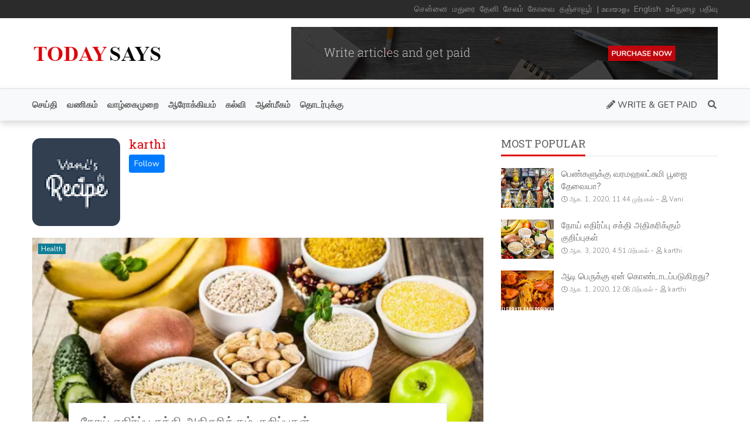

--- FILE ---
content_type: text/html; charset=UTF-8
request_url: http://tamil.todaysays.com/author/karthi
body_size: 5753
content:


<!DOCTYPE html>
<html lang="ta" dir="ltr">
<head>
    <meta charset="utf-8">
    <meta http-equiv="X-UA-Compatible" content="IE=edge">
    <meta name="viewport" content="width=device-width, initial-scale=1">

    <!-- CSRF Token -->
    <meta name="csrf-token" content="ksRz4uNfQztgJfLb6Yliix9tqU43Tjgv8PtiwnyN">

    <title>karthi</title>
    <meta name="description" content="">
    <meta name="keywords" content="">
    <link rel="canonical" href="http://tamil.todaysays.com/author/karthi"/>

    <link rel="alternate" type="application/rss+xml" title="Today Says -   தமிழ் Feed"
          href="http://tamil.todaysays.com/feed"/>
                    <link href="http://tamil.todaysays.com/author/karthi/feed"
              rel="alternate" type="application/rss+xml"
              title="karthi Author Feed"/>
    
    <link href='http://tamil.todaysays.com/favicon.ico' type='image/x-icon' rel='icon'/>
    <link href='http://tamil.todaysays.com/favicon.ico' type='image/x-icon' rel='shortcut icon'/>

            <link rel="stylesheet" href="https://cdn.jsdelivr.net/npm/bootstrap@4.3.1/dist/css/bootstrap.min.css">
        <link rel="stylesheet" href="https://cdn.jsdelivr.net/npm/@fortawesome/fontawesome-free@5.11.2/css/all.min.css">
    <link rel="stylesheet" href="https://cdn.jsdelivr.net/npm/owl.carousel@2.3.4/dist/assets/owl.carousel.min.css">
    <link rel="stylesheet" href="https://cdn.jsdelivr.net/npm/owl.carousel@2.3.4/dist/assets/owl.theme.default.min.css">
    <link rel="stylesheet" href="https://cdn.jsdelivr.net/npm/selection-sharer@1.1.0/dist/selection-sharer.css">
    <link
        href="https://fonts.googleapis.com/css?family=Roboto+Slab:100,300,400,700|Nunito:200,200i,300,300i,400,400i,600,600i,700,700i,800,800i,900,900i"
        rel="stylesheet">

    <!-- Styles -->
    <link href="http://tamil.todaysays.com/assets/css/app.css?v=2.2.1" rel="stylesheet">
    
    <link href="//fonts.googleapis.com/css?family=Nunito:100,100i,200,200i,300,300i,400,400i,500,500i,600,600i,700,700i,800,800i,900,900i%7CRoboto+Slab:100,100i,200,200i,300,300i,400,400i,500,500i,600,600i,700,700i,800,800i,900,900i" rel="stylesheet"><style>:root {--primary-color: rgba(221, 0, 9, 1);--primary-font: "Nunito";--second-font: "Roboto Slab";--link-color: rgba(111, 111, 111, 1);--heading-color: #1c1c1c;--text-color: rgba(97, 97, 97, 1);--subtext-color: #919191;--border-color: #e5e5e5;}body {font-weight: 400;font-size: 14px;line-height: 1.5;}.top-nav {}.top-nav a {}.header {}.navbar-main {background-color: rgba(248, 249, 250, 1);}.navbar-main .navbar-nav .nav-link {}.navbar-main .navbar-nav .nav-link:hover {}footer.footer {}footer.footer a {}footer.footer .block-title span {}.article-title {font-size: 32px;}.article-title {}.article-content {}.article-content a {}.page-title {}.page-title a {}.page-content {}.page-content a {}</style>
    <!-- Global site tag (gtag.js) - Google Analytics -->
<script async src="https://www.googletagmanager.com/gtag/js?id=UA-174650795-1"></script>
<script>
  window.dataLayer = window.dataLayer || [];
  function gtag(){dataLayer.push(arguments);}
  gtag('js', new Date());

  gtag('config', 'UA-174650795-1');
</script>

    </head>
<body
    class="author-show ltr ">


<div class="top-nav">
    <div class="container">
        <div class="wrap-inner">
            <div class="top-social">
                <ul class="list-inline">
                                                                                                                                                            </ul>
            </div>
            <div class="top-menu">
                <ul class="list-inline"><li class="list-inline-item "><a class="" href="http://tamil.todaysays.com/tag/chennai-46"><span>சென்னை</span></a></li><li class="list-inline-item "><a class="" href="http://tamil.todaysays.com/tag/madurai-47"><span>மதுரை</span></a></li><li class="list-inline-item "><a class="" href="http://tamil.todaysays.com/tag/theni-48"><span>தேனி</span></a></li><li class="list-inline-item "><a class="" href="http://tamil.todaysays.com/tag/salem-49"><span>சேலம்</span></a></li><li class="list-inline-item "><a class="" href="http://tamil.todaysays.com"><span>கோவை</span></a></li><li class="list-inline-item "><a class="" href="http://tamil.todaysays.com/tag/thanjavur-52"><span>தஞ்சாவூர்</span></a></li><li class="list-inline-item "><a class="" href="http://tamil.todaysays.com/tag/malayalam-31"><span>|  മലയാളം</span></a></li><li class="list-inline-item "><a class="" href="http://todaysays.com"><span>English</span></a></li><li class="list-inline-item "><a class="" href="http://tamil.todaysays.com/login"><span>உள்நுழை</span></a></li><li class="list-inline-item "><a class="" href="http://tamil.todaysays.com/register"><span>பதிவு</span></a></li></ul>
            </div>
        </div>
    </div>
</div>

<div class="header">
    <div class="container">
        <div class="wrap-inner">
            <div class="logo">
                <a href="http://tamil.todaysays.com">
                                            <img src="http://tamil.todaysays.com/uploads/2020/08/1596279971-logo.png" alt="Today Says -   தமிழ்">
                                    </a>
            </div>
            <div class="top-banner">
                <div id="ad-1" class="ad-element"><div class="ad-inner"><a href="/" target="_blank">
    <img class="img-fluid" src="http://todaysays.com/uploads/2019/02/1551361190-banner-728x90.jpeg">
</a></div></div>            </div>
        </div>
    </div>
</div>

<nav class="navbar navbar-expand-lg navbar-light navbar-main sticky-top">
    <div class="container">
        <a class="navbar-brand" href="http://tamil.todaysays.com">
                            <img src="http://tamil.todaysays.com/uploads/2020/08/1596279971-logo.png" alt="Today Says -   தமிழ்">
                    </a>
        <button class="navbar-toggler" type="button" data-toggle="collapse" data-target="#navbarSupportedContent"
                aria-controls="navbarSupportedContent" aria-expanded="false" aria-label="Toggle navigation">
            <span class="navbar-toggler-icon"></span>
        </button>

        <div class="collapse navbar-collapse" id="navbarSupportedContent">
            <ul class="navbar-nav mr-auto"><li class=" "><a class="nav-link" href="http://tamil.todaysays.com/category/news-26"><span>செய்தி</span></a></li><li class=" "><a class="nav-link" href="http://tamil.todaysays.com/category/business-4"><span>வணிகம்</span></a></li><li class=" "><a class="nav-link" href="http://tamil.todaysays.com/category/lifestyle-5"><span>வாழ்கைமுறை</span></a></li><li class=" "><a class="nav-link" href="http://tamil.todaysays.com/category/health-6"><span>ஆரோக்கியம்</span></a></li><li class=" "><a class="nav-link" href="http://tamil.todaysays.com/category/education-24"><span>கல்வி</span></a></li><li class=" "><a class="nav-link" href="http://tamil.todaysays.com/category/spirituality-7"><span>ஆன்மீகம்</span></a></li><li class=" "><a class="nav-link" href="http://tamil.todaysays.com/contact"><span>தொடர்புக்கு</span></a></li></ul>

            <ul class="navbar-nav my-2 my-lg-0">
                                                    <li class="nav-item get-paid">
                        <a class="nav-link" href="http://tamil.todaysays.com/page/write-get-paid">
                            <i class="fas fa-pencil-alt"></i> Write &amp; Get Paid
                        </a>
                    </li>
                                <li class="nav-item mini-search-menu-item">
                    <form method="get" action="http://tamil.todaysays.com/search" class="d-flex justify-content-center">
                        <input name="q" class="form-control" type="search" required
                               placeholder="Search keywords" value="">
                        <button class="btn btn-outline-success" type="submit"><i class="fas fa-search"></i></button>
                    </form>
                </li>
                <li class="nav-item search-menu-item">
                    <a class="nav-link" href="#"><i class="fas fa-search fa-fw"></i></a>
                    <div class="menu-search">
                        <form method="get" action="http://tamil.todaysays.com/search" class="d-flex justify-content-center">
                            <input name="q" class="form-control" type="search" required
                                   placeholder="Search keywords" value="">
                            <button class="btn btn-outline-success" type="submit">
                                <i class="fas fa-search"></i></button>
                        </form>
                    </div>
                </li>
            </ul>
        </div>
    </div>
</nav>

    <main role="main" class="container">

        <div class="row">
            <div class="col-lg-8">
                <div class="col-inner">

                    <div class="author-details">
                        <div class="author-info">
                            <div class="author-image">
                                <img alt="karthi" height="150" width="150" src="//2.gravatar.com/avatar/ff890788135329d3f80693765fb5e87f?s=150&amp;amp;d=mm&amp;amp;r=g">
                            </div>
                            <div class="author-connect">
                                <h1 class="author-name">
                                    karthi
                                </h1>
                                <div class="follow-me">
                                    
                                    
                                    
                                                                                                                                                                                                                                                        </div>

                                <div class="author-description">
                                    
                                </div>

                                <div class="author-follow">
                                                                            <form method="post" action="http://tamil.todaysays.com/author/karthi/follow">
                                            <input type="hidden" name="_token" value="ksRz4uNfQztgJfLb6Yliix9tqU43Tjgv8PtiwnyN">                                            <input type="submit" class="btn btn-primary btn-sm btn-follow"
                                                   value="Follow">
                                        </form>
                                                                    </div>
                            </div>
                        </div>
                    </div>

                    <div class="row main-listing">
                                                                                                            <div class="block-item block-item-big col-sm-12 col-lg-12">
                                    <div class="block-item-img">
                                        <a href="http://tamil.todaysays.com/immunity-boosting-tips-you-are-going-to-love-54"
                                           style="background-image: url('http://tamil.todaysays.com/uploads/2020/08/1596473491-nuts-740x444.png')"></a>
                                        <div class="block-item-category"
                                             style="background-color: rgba(17, 127, 150, 1);">
                                            <a href="http://tamil.todaysays.com/category/health-6">
                                                Health
                                            </a>
                                        </div>
                                    </div>
                                    <div class="block-item-overlay">
                                        <div class="block-item-title">
                                            <a href="http://tamil.todaysays.com/immunity-boosting-tips-you-are-going-to-love-54">
                                                நோய் எதிர்ப்பு சக்தி அதிகரிக்கும் குறிப்புகள்
                                            </a>
                                        </div>
                                        <div class="block-item-meta">
                                            <small><i
                                                    class="far fa-eye"></i> 689 Hits
                                            </small>
                                            -
                                            <small>
                                                <i class="far fa-clock"></i> ஆக. 3, 2020, 4:51 பிற்பகல்
                                            </small>
                                            -
                                            <small><i class="far fa-user"></i> karthi
                                            </small>
                                        </div>
                                        <div class="block-item-content">
                                            வீட்டில் தயாரிக்கப்பட்ட, மற்றும் பருவகால உணவை, தினமும் காலையில் நனைத்த சில கொட்டைகள், உங்கள் முக்கிய உணவின் பக்கத்தில் ஒரு ஊறுகாய், இரவில் மஞ்சள் பால் ஆகியவை உங்கள் நோய் எதிர்ப்பு சக்தியை இயற்கையாக அதிகரிக்க உதவும்.
                                        </div>
                                        <a class="read-more"
                                           href="http://tamil.todaysays.com/immunity-boosting-tips-you-are-going-to-love-54">
                                            Read More
                                        </a>
                                    </div>
                                </div>
                                                                                                                                            <div class="block-item col-sm-6 col-lg-6">
                                    <div class="block-item-img">
                                        <a href="http://tamil.todaysays.com/why-is-aadi-perukku-celebrated-53"
                                           style="background-image: url('http://tamil.todaysays.com/uploads/2020/08/1596283685-why-celebrate-aadi-perukku-370x222.png')"></a>
                                        <div class="block-item-category"
                                             style="background-color: ;">
                                            <a href="http://tamil.todaysays.com/category/spirituality-7">
                                                Spirituality
                                            </a>
                                        </div>
                                    </div>
                                    <div class="block-item-title">
                                        <a href="http://tamil.todaysays.com/why-is-aadi-perukku-celebrated-53">
                                            ஆடி பெருக்கு ஏன் கொண்டாடப்படுகிறது?
                                        </a>
                                    </div>
                                    <div class="block-item-meta">
                                        <small>
                                            <i class="far fa-clock"></i> ஆக. 1, 2020, 12:08 பிற்பகல்
                                        </small>
                                        -
                                        <small><i class="far fa-user"></i> karthi</small>
                                    </div>
                                    <div class="block-item-content">
                                        Why is Aadi Perukku celebrated?
                                    </div>
                                    <a class="read-more"
                                       href="http://tamil.todaysays.com/why-is-aadi-perukku-celebrated-53">
                                        Read More
                                    </a>
                                </div>
                                                                                                    </div>

                    <div class="table-responsive">
                        
                    </div>

                </div>
            </div>
            <div class="col-lg-4">
                <div class="col-inner">
                    <div class="widget">
        <div class="block-header">
            <div class="block-title"><span>Most Popular</span></div>
        </div>
        <div class="block-content">
                            <div class="block-item">
                    <div class="block-item-img img-side">
                        <a href="http://tamil.todaysays.com/things-women-need-varamahalakshmi-puja-51"
                           style="background-image: url('http://tamil.todaysays.com/uploads/2020/08/1596282285-varalakshmi-pooja-150x150.jpeg')"></a>
                    </div>
                    <div class="block-item-title">
                        <a href="http://tamil.todaysays.com/things-women-need-varamahalakshmi-puja-51">
                            பெண்களுக்கு வரமஹலட்சுமி பூஜை தேவையா?
                        </a>
                    </div>
                    <div class="block-item-meta">
                        <small>
                            <i class="far fa-clock"></i> ஆக. 1, 2020, 11:44 முற்பகல்
                        </small>
                        -
                        <small><i class="far fa-user"></i> Vani</small>
                    </div>
                </div>
                            <div class="block-item">
                    <div class="block-item-img img-side">
                        <a href="http://tamil.todaysays.com/immunity-boosting-tips-you-are-going-to-love-54"
                           style="background-image: url('http://tamil.todaysays.com/uploads/2020/08/1596473491-nuts-150x150.png')"></a>
                    </div>
                    <div class="block-item-title">
                        <a href="http://tamil.todaysays.com/immunity-boosting-tips-you-are-going-to-love-54">
                            நோய் எதிர்ப்பு சக்தி அதிகரிக்கும் குறிப்புகள்
                        </a>
                    </div>
                    <div class="block-item-meta">
                        <small>
                            <i class="far fa-clock"></i> ஆக. 3, 2020, 4:51 பிற்பகல்
                        </small>
                        -
                        <small><i class="far fa-user"></i> karthi</small>
                    </div>
                </div>
                            <div class="block-item">
                    <div class="block-item-img img-side">
                        <a href="http://tamil.todaysays.com/why-is-aadi-perukku-celebrated-53"
                           style="background-image: url('http://tamil.todaysays.com/uploads/2020/08/1596283685-why-celebrate-aadi-perukku-150x150.png')"></a>
                    </div>
                    <div class="block-item-title">
                        <a href="http://tamil.todaysays.com/why-is-aadi-perukku-celebrated-53">
                            ஆடி பெருக்கு ஏன் கொண்டாடப்படுகிறது?
                        </a>
                    </div>
                    <div class="block-item-meta">
                        <small>
                            <i class="far fa-clock"></i> ஆக. 1, 2020, 12:08 பிற்பகல்
                        </small>
                        -
                        <small><i class="far fa-user"></i> karthi</small>
                    </div>
                </div>
                    </div>
    </div>

                </div>
            </div>
        </div>

    </main><!-- /.container -->

<footer class="footer mt-3">
    <div class="container">
        <div class="row">
            <div class="col-lg-4">
                <div class="col-inner">
                    <div class="widget">
    <div class="block-header">
        <div class="block-title"><span>Recent Articles</span></div>
    </div>
    <div class="block-content">
                    <div class="block-item">
                <div class="block-item-img img-side">
                    <a href="http://tamil.todaysays.com/interesting-facts-about-indian-independence-day-200"
                       style="background-image: url('http://tamil.todaysays.com/uploads/2020/08/1597840391-1597464494-india-independence-1-150x150.jpeg')"></a>
                </div>
                <div class="block-item-title">
                    <a href="http://tamil.todaysays.com/interesting-facts-about-indian-independence-day-200">
                        இந்திய சுதந்திர தினம் குறித்த சுவாரஷ்யமான விஷயங்கள்
                    </a>
                </div>
                <div class="block-item-meta">
                    <small>
                        <i class="far fa-clock"></i> ஆக. 19, 2020, 12:33 பிற்பகல்
                    </small>
                    -
                    <small><i class="far fa-user"></i> Guru</small>
                </div>
            </div>
                    <div class="block-item">
                <div class="block-item-img img-side">
                    <a href="http://tamil.todaysays.com/how-to-lose-weight-in-a-week-gm-diet-198"
                       style="background-image: url('http://tamil.todaysays.com/uploads/2020/08/1597382091-indian-diet-weight-loss-732x549-150x150.jpeg')"></a>
                </div>
                <div class="block-item-title">
                    <a href="http://tamil.todaysays.com/how-to-lose-weight-in-a-week-gm-diet-198">
                        ஒரே வாரத்தில் உடல் எடையைக் குறைக்க உதவும் ஜி.எம் டயட் -  சிறப்புத் தொகுப்பு
                    </a>
                </div>
                <div class="block-item-meta">
                    <small>
                        <i class="far fa-clock"></i> ஆக. 14, 2020, 5:14 முற்பகல்
                    </small>
                    -
                    <small><i class="far fa-user"></i> Guru</small>
                </div>
            </div>
                    <div class="block-item">
                <div class="block-item-img img-side">
                    <a href="http://tamil.todaysays.com/ssi-arrested-in-sathankulam-case-killed-by-corona-196"
                       style="background-image: url('http://tamil.todaysays.com/uploads/2020/08/1597044245-coranan-150x150.jpeg')"></a>
                </div>
                <div class="block-item-title">
                    <a href="http://tamil.todaysays.com/ssi-arrested-in-sathankulam-case-killed-by-corona-196">
                        சாத்தான்குளம் வழக்கில் கைதான எஸ்.எஸ்.ஐ., கொரோனாவுக்கு பலி
                    </a>
                </div>
                <div class="block-item-meta">
                    <small>
                        <i class="far fa-clock"></i> ஆக. 10, 2020, 7:24 முற்பகல்
                    </small>
                    -
                    <small><i class="far fa-user"></i> Murali D</small>
                </div>
            </div>
                    <div class="block-item">
                <div class="block-item-img img-side">
                    <a href="http://tamil.todaysays.com/chennai-andaman-submarine-fiber-optic-cable-project-modi-launches-today-197"
                       style="background-image: url('http://tamil.todaysays.com/uploads/2020/08/1597044049-8b971b36-da47-11ea-a049-a8e4fc8cc815-1597034565169-1597034580023-1-150x150.jpeg')"></a>
                </div>
                <div class="block-item-title">
                    <a href="http://tamil.todaysays.com/chennai-andaman-submarine-fiber-optic-cable-project-modi-launches-today-197">
                        சென்னை- அந்தமானை இணைக்கும் நீர்மூழ்கி கண்ணாடி இழை கேபிள் திட்டம்: மோடி இன்று தொடங்கி வைக்கிறார்
                    </a>
                </div>
                <div class="block-item-meta">
                    <small>
                        <i class="far fa-clock"></i> ஆக. 10, 2020, 7:20 முற்பகல்
                    </small>
                    -
                    <small><i class="far fa-user"></i> Murali D</small>
                </div>
            </div>
                    <div class="block-item">
                <div class="block-item-img img-side">
                    <a href="http://tamil.todaysays.com/continuous-rain-echo-mullaiperiyaru-dam-the-water-level-reached-122-feet-118"
                       style="background-image: url('http://tamil.todaysays.com/uploads/2020/08/1596949417-202008060732248756-continuous-rain-echo-mullaiperiyaru-dam-the-water-level-secvpf-1-150x150.jpeg')"></a>
                </div>
                <div class="block-item-title">
                    <a href="http://tamil.todaysays.com/continuous-rain-echo-mullaiperiyaru-dam-the-water-level-reached-122-feet-118">
                        தொடர் மழை எதிரொலி: முல்லைப்பெரியாறு அணையின் நீர்மட்டம் 122 அடியை எட்டியது
                    </a>
                </div>
                <div class="block-item-meta">
                    <small>
                        <i class="far fa-clock"></i> ஆக. 9, 2020, 5:03 முற்பகல்
                    </small>
                    -
                    <small><i class="far fa-user"></i> Vinothkumar.j Vinothkumar.j</small>
                </div>
            </div>
            </div>
</div>

                </div>
            </div>
            <div class="col-lg-4">
                <div class="col-inner">
                    Make sure to add Twitter API key and API secret key from the widget settings
                </div>
            </div>
            <div class="col-lg-4">
                <div class="col-inner">
                    <div class="widget newsletter ">
    <div class="block-header">
        <div class="block-title"><span>Join Our Newsletter</span></div>
    </div>
    <div class="block-content">
        <p>Subscribe our newsletter to stay updated.</p>

        <form method="post" action="http://tamil.todaysays.com/newsletter/subscribe" class="newsletter-subscribe">
            <input type="hidden" name="_token" value="ksRz4uNfQztgJfLb6Yliix9tqU43Tjgv8PtiwnyN">            <div class="form-group">
                <input type="email" name="email" placeholder="mail@example.com" class="form-control" required>
            </div>

            <div class="form-group">
                <input type="submit" class="btn btn-primary" value="Subscribe">
            </div>
        </form>
    </div>
</div>
<div class="widget follow-us ">
    <div class="block-header">
        <div class="block-title"><span>Follow us</span></div>
    </div>
    <div class="block-content">
                    <a href="https://www.example.com" target="_blank" class="fab fa-facebook-f fa-fw"></a>
        
                    <a href="https://www.example.com" target="_blank" class="fab fa-twitter fa-fw"></a>
        
                    <a href="https://www.example.com" target="_blank" class="fab fa-google fa-fw"></a>
        
                    <a href="https://www.example.com" target="_blank" class="fab fa-youtube fa-fw"></a>
        
        
        
            </div>
</div>

                </div>
            </div>
        </div>
    </div>

    <div class="container">
        <div class="separator"></div>
    </div>

    <div class="container">
        <div class="row">
            <div class="col text-left">
                <div class="footer-menu">
                    <ul class="list-inline mb-0"><li class="list-inline-item "><a class="" href="http://tamil.todaysays.com/page/privacy"><span>Privacy</span></a></li><li class="list-inline-item "><a class="" href="http://tamil.todaysays.com/page/terms"><span>Terms of Use</span></a></li></ul>
                </div>
            </div>
            <div class="col text-right">
                Copyright &copy; Today Says -   தமிழ் 2025
            </div>
        </div>
    </div>
</footer>

<script type='text/javascript'>
    /* <![CDATA[ */
    var app_vars = {"base_url":"http:\/\/tamil.todaysays.com","ajax_element_url":"http:\/\/tamil.todaysays.com\/ajax-element","captcha":false,"captcha_type":"recaptcha_v2_checkbox","recaptcha_v2_checkbox_site_key":"","recaptcha_v2_invisible_site_key":"","solvemedia_challenge_key":"","recaptcha_v3_article":false,"recaptcha_v3_site_key":"","captcha_login":false,"captcha_register":true,"captcha_forgot_password":true,"captcha_contact":true,"force_disable_adblock":false,"please_disable_adblock":"Please disable Adblock to view this article.","cookie_notification_bar":false,"cookie_message":"This website uses cookies to ensure you get the best experience on our website.","cookie_button":"Got it!"};
    /* ]]> */
</script>

<script data-cfasync="false" src="http://tamil.todaysays.com/assets/js/ads.js"></script>

<script src="https://cdn.jsdelivr.net/npm/jquery@3.4.1/dist/jquery.min.js"></script>
<script src="https://cdn.jsdelivr.net/npm/bootstrap@4.3.1/dist/js/bootstrap.bundle.min.js"></script>
<script src="https://cdn.jsdelivr.net/npm/owl.carousel@2.3.4/dist/owl.carousel.min.js"></script>
<script src="https://cdn.jsdelivr.net/npm/selection-sharer@1.1.0/dist/selection-sharer.js"></script>
<script src="https://cdn.jsdelivr.net/gh/ppowalowski/stickUp2@2.3.2/build/js/stickUp.min.js"></script>

<script src="http://tamil.todaysays.com/assets/js/app.js?v=2.2.1"></script>





</body>
</html>
